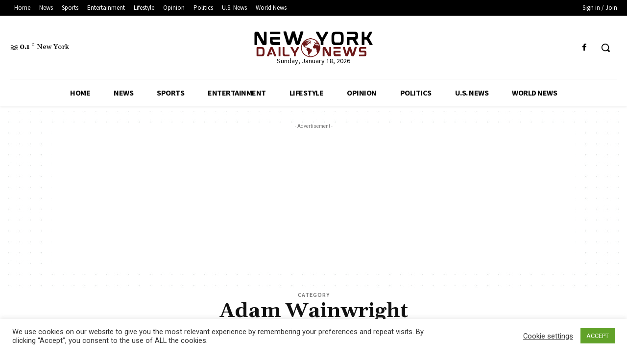

--- FILE ---
content_type: text/html; charset=utf-8
request_url: https://www.google.com/recaptcha/api2/aframe
body_size: 267
content:
<!DOCTYPE HTML><html><head><meta http-equiv="content-type" content="text/html; charset=UTF-8"></head><body><script nonce="JG0rvFrpw8yWj--3z__7pw">/** Anti-fraud and anti-abuse applications only. See google.com/recaptcha */ try{var clients={'sodar':'https://pagead2.googlesyndication.com/pagead/sodar?'};window.addEventListener("message",function(a){try{if(a.source===window.parent){var b=JSON.parse(a.data);var c=clients[b['id']];if(c){var d=document.createElement('img');d.src=c+b['params']+'&rc='+(localStorage.getItem("rc::a")?sessionStorage.getItem("rc::b"):"");window.document.body.appendChild(d);sessionStorage.setItem("rc::e",parseInt(sessionStorage.getItem("rc::e")||0)+1);localStorage.setItem("rc::h",'1768718438162');}}}catch(b){}});window.parent.postMessage("_grecaptcha_ready", "*");}catch(b){}</script></body></html>